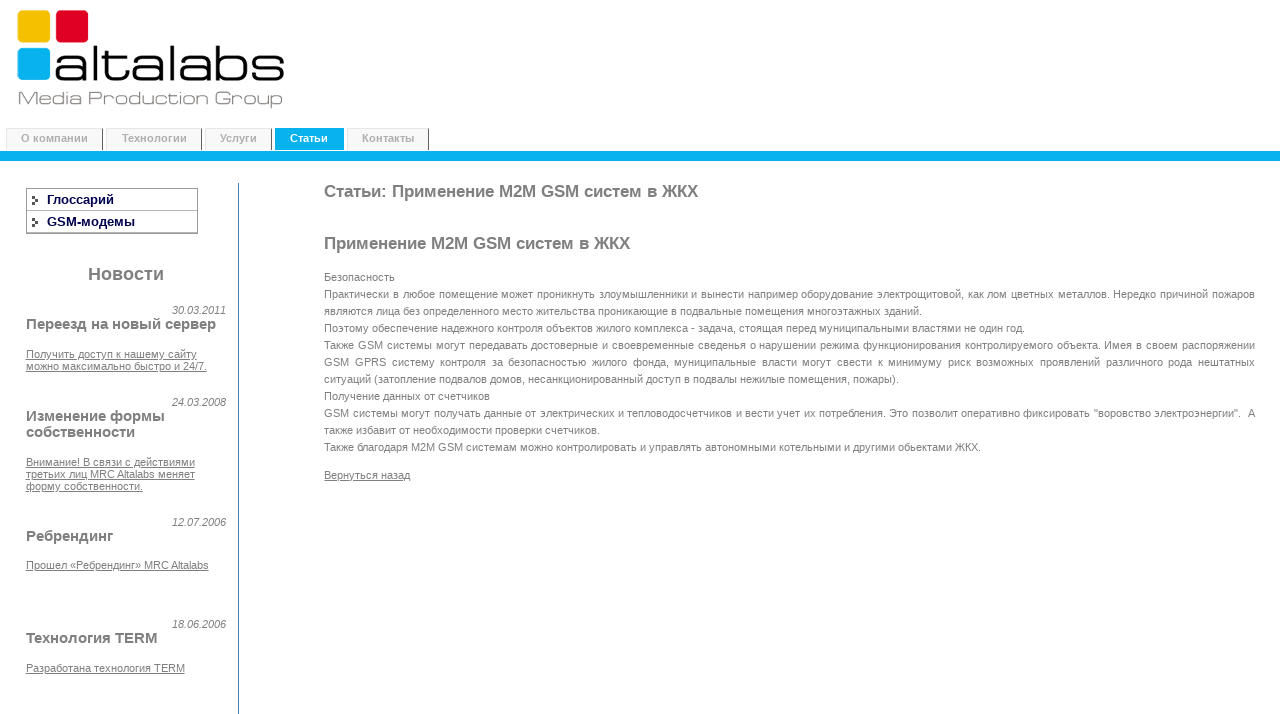

--- FILE ---
content_type: text/html; charset=utf-8
request_url: https://altalabs.ru/articles/?news_id=43
body_size: 2697
content:
<!DOCTYPE html PUBLIC "-//W3C//DTD XHTML 1.0 Strict//EN" "http://www.w3.org/TR/xhtml1/DTD/xhtml1-strict.dtd">
<html xmlns="http://www.w3.org/1999/xhtml" xml:lang="en" lang="en-AU"><head>
<title>Статьи: Применение M2M GSM систем в ЖКХ</title>
<meta http-equiv="Content-Type" content="text/html; charset=UTF-8">
<meta name="description" content="Портал о проектировании, разработке, интеграции M2M, B2B и GSM систем.">
<meta name="keywords" content="m2m и gsm системы, телеметрия, gsm терминалы, siemens tc65, торговые автоматы, m2m разработка, gsm и gprs модемы">
<link href="/style.css" type="text/css" rel="stylesheet">
</head>
<body>

    <div id="header">
<table>
<tbody><tr>
<td>
     <a href="/" title="MRC Altalabs"><img src="/altalabs.gif" border="0"></a>
</td>
</tr>
</tbody></table>

      <div class="subHeader">

        <span class="doNotDisplay doNotPrint"><br>Navigation:</span>
        <ul class="navigation">
<li><a href="/" class="tab">О компании</a></li>
<li><a href="/technology/" class="tab">Технологии</a></li>
<li><a href="/services/" class="tab">Услуги</a></li>
<li><span class="highlighted tab"><a class="activ" href="/articles/">Статьи</a></span></li>
<li><a href="/contacts/" class="tab">Контакты</a></li>
        </ul>
      </div>
    </div>


	      <div class="column1" style="width: 200px;">

<ul class="markermenu">
<li><a href="/articles/glossary.php">Глоссарий</a></li><li><a href="/articles/gsm_modems.php">GSM-модемы</a></li></ul>
<div id="news">

<br><br><div align="center"><h1>Новости</h1></div>
	<div align="right"><i>30.03.2011</i></div>
	<h2>Переезд на новый сервер</h2>
	<a href="/about/news.php?news_id=88">Получить доступ к нашему сайту можно максимально быстро и 24/7.</a>
	<br><br><br>
	<div align="right"><i>24.03.2008</i></div>
	<h2>Изменение формы собственности</h2>
	<a href="/about/news.php?news_id=87">Внимание! В связи с действиями третьих лиц MRC Altalabs меняет форму собственности.</a>
	<br><br><br>
	<div align="right"><i>12.07.2006</i></div>
	<h2>Ребрендинг</h2>
	<a href="/about/news.php?news_id=37"><p>Прошел «Ребрендинг»&nbsp;MRC&nbsp;Altalabs</p></a>
	<br><br><br>
	<div align="right"><i>18.06.2006</i></div>
	<h2>Технология TERM</h2>
	<a href="/about/news.php?news_id=41"><p>Разработана технология TERM</p></a>
	<br><br><br>

<br><br>


<br><br><div align="center"><h1>GSM-модемы</h1></div>
		<a href="/articles/gsm_modems.php?news_id=8">GSM модем Siemens TC35i</a>
	<br>	<a href="/articles/gsm_modems.php?news_id=9">GSM модем Siemens MC35i </a>
	<br>	<a href="/articles/gsm_modems.php?news_id=10">GSM модем Siemens TC45</a>
	<br>	<a href="/articles/gsm_modems.php?news_id=11">GSM модем Siemens MC55</a>
	<br>	<a href="/articles/gsm_modems.php?news_id=28">GSM модем Siemens TC65 Java</a>
	<br>	<a href="/articles/gsm_modems.php?news_id=59">GSM модем Siemens XT55</a>
	<br>	<a href="/articles/gsm_modems.php?news_id=60">GSM модем Siemens MC75</a>
	<br><br>


</div>

      </div>

    <div id="main-copy">

      <div class="column2">

<h1>Статьи: Применение M2M GSM систем в ЖКХ</h1>
<br>

	<h1>Применение M2M GSM систем в ЖКХ</h1> 
<p>
Безопасность<br>
Практически в любое помещение может проникнуть злоумышленники и вынести 
например оборудование электрощитовой, как лом цветных металлов. Нередко 
причиной пожаров являются лица без определенного место жительства 
проникающие в подвальные помещения многоэтажных зданий.<br>
Поэтому обеспечение надежного контроля объектов жилого комплекса - задача, стоящая перед муниципальными властями не один год. <br>
Также GSM системы могут передавать достоверные и своевременные сведенья о
 нарушении режима функционирования контролируемого объекта. Имея в своем
 распоряжении GSM GPRS систему контроля за безопасностью жилого фонда, 
муниципальные власти могут свести к минимуму риск возможных проявлений 
различного рода нештатных ситуаций (затопление подвалов домов, 
несанкционированный доступ в подвалы нежилые помещения, пожары). <br>
Получение данных от счетчиков<br>
GSM системы могут получать данные от электрических и тепловодосчетчиков и
 вести учет их потребления. Это позволит оперативно фиксировать 
"воровство электроэнергии".&nbsp; А также избавит от необходимости 
проверки счетчиков.<br>
Также благодаря M2M GSM системам можно контролировать и управлять автономными котельными и другими обьектами ЖКХ. 
</p>

<a href="javascript:history.back()">Вернуться назад</a><br><br>
	  </div>
    </div>

    <div id="footer">
	<hr color="#CCCCCC">
      <br class="doNotDisplay doNotPrint">

      <div class="left">
        Copyright © 2006-2011, altalabs.ru<br>
        Распространение, перепечатывание или публикация любых материалов с сайта без ссылки на сайт www.altalabs.ru запрещено.

      </div>
      <div class="right">
		<br><br>
      </div>

    </div>
</body></html>

--- FILE ---
content_type: text/css
request_url: https://altalabs.ru/style.css
body_size: 1733
content:
BODY {
	PADDING-RIGHT: 0px; PADDING-LEFT: 0px; FONT-SIZE: 71%; PADDING-BOTTOM: 0px; MARGIN: 0px; COLOR: gray; PADDING-TOP: 0px; FONT-FAMILY: verdana, helvetica, arial, sans-serif; BACKGROUND-COLOR: white
}
UNKNOWN {
	FONT-SIZE: 8.5pt
}
ACRONYM {
	PADDING-RIGHT: 0px; PADDING-LEFT: 0px; PADDING-BOTTOM: 0px; MARGIN: 0px; CURSOR: help; PADDING-TOP: 0px; BORDER-BOTTOM: gray 1px dotted
}
.titleTip {
	PADDING-RIGHT: 0px; PADDING-LEFT: 0px; PADDING-BOTTOM: 0px; MARGIN: 0px; CURSOR: help; PADDING-TOP: 0px; BORDER-BOTTOM: gray 1px dotted
}
ACRONYM:hover {
	BORDER-BOTTOM: #08b2ed 1px solid
}
.titleTip:hover {
	BORDER-BOTTOM: #08b2ed 1px solid
}
.doNotDisplay {
	DISPLAY: none
}
.smallCaps {
	FONT-SIZE: 110%; FONT-VARIANT: small-caps
}
.headerTitle {
	PADDING-RIGHT: 0px; PADDING-LEFT: 0px; FONT-SIZE: 400%; PADDING-BOTTOM: 0px; MARGIN: 0px 0px 0px 5mm; COLOR: #08b2ed; PADDING-TOP: 1ex; FONT-FAMILY: garamond, "times new roman", times, roman, serif; BACKGROUND-COLOR: transparent
}
.subHeader {
	PADDING-RIGHT: 1ex; PADDING-LEFT: 1ex; PADDING-BOTTOM: 0.5ex; MARGIN: 0px; PADDING-TOP: 0.75em; BORDER-BOTTOM: #08b2ed 10px solid
}
.subHeader .dateline {
	PADDING-RIGHT: 0px; PADDING-LEFT: 0px; FLOAT: right; PADDING-BOTTOM: 0px; MARGIN: 0px 1ex; COLOR: #08b2ed; PADDING-TOP: 0px; FONT-STYLE: italic; BACKGROUND-COLOR: transparent
}
.subHeader .navigation {
	PADDING-RIGHT: 0px; PADDING-LEFT: 0px; LIST-STYLE-POSITION: outside; PADDING-BOTTOM: 0px; MARGIN: 0px; PADDING-TOP: 0px; LIST-STYLE-TYPE: none
}
.subHeader .navigation LI {
	PADDING-RIGHT: 0px; DISPLAY: inline; PADDING-LEFT: 0px; PADDING-BOTTOM: 0px; MARGIN: 0px; LINE-HEIGHT: 1.75em; PADDING-TOP: 0px
}
.subHeader A {
	FONT-WEIGHT: bold; COLOR: #08b2ed; BACKGROUND-COLOR: transparent; TEXT-DECORATION: none
}
.subHeader A:hover {
	COLOR: steelblue; BACKGROUND-COLOR: transparent; TEXT-DECORATION: none
}
.subHeader A.activ {
	FONT-WEIGHT: bold; COLOR: white; TEXT-DECORATION: none
}
.subHeader A.activ:hover {
	FONT-WEIGHT: bold; COLOR: black; TEXT-DECORATION: none
}
.subHeader .navigation .tab {
	BORDER-RIGHT: rgb(97,97,97) 1px solid; PADDING-RIGHT: 1.25em; BORDER-TOP: rgb(231,231,231) 1px solid; PADDING-LEFT: 1.25em; FONT-WEIGHT: bold; PADDING-BOTTOM: 1ex; MARGIN: 0px; BORDER-LEFT: rgb(231,231,231) 1px solid; COLOR: rgb(175,175,175); PADDING-TOP: 0.5ex; BACKGROUND-COLOR: rgb(248,248,248); TEXT-DECORATION: none
}
.subHeader .navigation A.tab:hover {
	BORDER-RIGHT: rgb(231,231,231) 1px solid; BORDER-TOP: rgb(97,97,97) 1px solid; LEFT: 1px; PADDING-BOTTOM: 0.8ex; BORDER-LEFT: rgb(97,97,97) 1px solid; COLOR: #08b2ed; POSITION: relative; TOP: 1px; BACKGROUND-COLOR: rgb(248,248,248); TEXT-DECORATION: none
}
.subHeader .navigation .highlighted {
	BORDER-LEFT-COLOR: #08b2ed; COLOR: white; BORDER-TOP-COLOR: #08b2ed; BACKGROUND-COLOR: #08b2ed; BORDER-RIGHT-COLOR: #08b2ed
}
#main-copy {
	PADDING-RIGHT: 0px; PADDING-LEFT: 0px; PADDING-BOTTOM: 0px; MARGIN: 0px 0px 0px 2em; LINE-HEIGHT: 1.5em; PADDING-TOP: 0px; TEXT-ALIGN: justify
}
#main-copy P {
	PADDING-RIGHT: 0px; PADDING-LEFT: 0px; PADDING-BOTTOM: 0px; PADDING-TOP: 0px
}
#main-copy Q {
	PADDING-RIGHT: 0px; DISPLAY: block; PADDING-LEFT: 0px; FONT-WEIGHT: bold; FONT-SIZE: 200%; PADDING-BOTTOM: 0px; MARGIN: 0.3em 0px 0.8em 1ex; COLOR: rgb(225,225,225); TEXT-INDENT: -1ex; LINE-HEIGHT: 1.5em; PADDING-TOP: 0px; BACKGROUND-COLOR: transparent; TEXT-ALIGN: left
}
#main-copy Q.centred {
	MARGIN-LEFT: 0px; TEXT-ALIGN: center
}
Q:unknown {
	content: ""
}
Q:unknown {
	content: ""
}
#main-copy H1 {
	PADDING-RIGHT: 0px; PADDING-LEFT: 0px; FONT-WEIGHT: bold; FONT-SIZE: 145.5%; PADDING-BOTTOM: 0px; MARGIN: 0px 0px 1.05em; PADDING-TOP: 0px; FONT-FAMILY: "trebuchet ms", verdana, helvetica, arial, sans-serif
}
#news H1 {
	PADDING-RIGHT: 0px; PADDING-LEFT: 0px; FONT-WEIGHT: bold; FONT-SIZE: 160.5%; PADDING-BOTTOM: 0px; MARGIN: 0px 0px 1.05em; PADDING-TOP: 0px; FONT-FAMILY: "trebuchet ms", verdana, helvetica, arial, sans-serif
}
#news H2 {
	PADDING-RIGHT: 0px; PADDING-LEFT: 0px; FONT-WEIGHT: bold; FONT-SIZE: 130.5%; PADDING-BOTTOM: 0px; MARGIN: 0px 0px 1.05em; PADDING-TOP: 0px; FONT-FAMILY: "trebuchet ms", verdana, helvetica, arial, sans-serif
}
#main-copy H2 {
	PADDING-RIGHT: 0px; PADDING-LEFT: 0px; FONT-WEIGHT: bold; FONT-SIZE: 100.5%; PADDING-BOTTOM: 0px; MARGIN: 0px 0px 1.05em; PADDING-TOP: 0px; FONT-FAMILY: "trebuchet ms", verdana, helvetica, arial, sans-serif
}
.byline {
	PADDING-RIGHT: 0px; PADDING-LEFT: 0px; FONT-SIZE: 91%; PADDING-BOTTOM: 0px; MARGIN: -1.2em 0px 1em; WIDTH: 100%; PADDING-TOP: 0px; BORDER-BOTTOM: gray 1px solid
}
UNKNOWN {
	MARGIN-TOP: -1.4em
}
#main-copy .byline A {
	COLOR: black; BACKGROUND-COLOR: transparent; TEXT-DECORATION: none
}
#main-copy .byline A:hover {
	COLOR: steelblue; BACKGROUND-COLOR: transparent; TEXT-DECORATION: underline
}
.column1 {
	BORDER-RIGHT: steelblue 1px solid; PADDING-RIGHT: 1%; PADDING-LEFT: 2%; FLOAT: left; PADDING-BOTTOM: 0px; MARGIN: 2em 0px; PADDING-TOP: 0px; WIDTH: 200px;
}
.column2 {
	PADDING-RIGHT: 2%; PADDING-LEFT: 24%; PADDING-BOTTOM: 0px; MARGIN: 2em 0px; PADDING-TOP: 0px
}
.raisedCap {
	TEXT-INDENT: 0.5em
}
UNKNOWN {
	TEXT-INDENT: 1em
}
.raisedCap:first-line {
	FONT-WEIGHT: bold
}
.raisedCap:first-letter {
	FONT-SIZE: 155%
}
.noIndent {
	TEXT-INDENT: 0px! important
}
#footer {
	CLEAR: both; PADDING-RIGHT: 5mm; PADDING-LEFT: 4mm; PADDING-BOTTOM: 1.25ex; MARGIN: 0px; COLOR: #08b2ed; PADDING-TOP: 0.25em; BACKGROUND-COLOR: rgb(250,250,250)
}
UNKNOWN {
	PADDING-TOP: 0.5em
}
#footer .left {
	CLEAR: left; FLOAT: left; LINE-HEIGHT: 1.45em
}
#footer .right {
	LINE-HEIGHT: 1.45em; TEXT-ALIGN: right
}
#footer A {
	COLOR: #08b2ed; BACKGROUND-COLOR: transparent; TEXT-DECORATION: underline
}
#footer A:hover {
	COLOR: steelblue; BACKGROUND-COLOR: transparent; TEXT-DECORATION: none
}
#main-copy A {
	COLOR: gray; BACKGROUND-COLOR: transparent; TEXT-DECORATION: underline
}
#main-copy A:hover {
	COLOR: steelblue; BACKGROUND-COLOR: transparent; TEXT-DECORATION: none
}
#news A {
	COLOR: gray; BACKGROUND-COLOR: transparent; TEXT-DECORATION: underline
}
#news A:hover {
	COLOR: steelblue; BACKGROUND-COLOR: transparent; TEXT-DECORATION: none
}

DIV.partners {
	FONT-SIZE: 8px;
}
DIV.partners A {
	FONT-SIZE: 8px;
}

.markermenu {
	BORDER-RIGHT: #9a9a9a 1px solid; PADDING-RIGHT: 0px; BORDER-TOP: #9a9a9a 1px solid; PADDING-LEFT: 0px; PADDING-BOTTOM: 0px; MARGIN: 5px 0px; BORDER-LEFT: #9a9a9a 1px solid; WIDTH: 170px; PADDING-TOP: 0px; BORDER-BOTTOM: #9a9a9a 1px solid; LIST-STYLE-TYPE: none
}
.markermenu LI A {
	PADDING-RIGHT: 0px; DISPLAY: block; PADDING-LEFT: 20px; BACKGROUND: url(arrow-list.gif) white no-repeat 2px center; PADDING-BOTTOM: 3px; FONT: bold 13px "Lucida Grande", "Trebuchet MS", Verdana, Helvetica, sans-serif; WIDTH: auto; COLOR: #00014e; PADDING-TOP: 3px; BORDER-BOTTOM: #b5b5b5 1px solid; TEXT-DECORATION: none
}
HTML .markermenu LI A {
	WIDTH: 150px
}
.markermenu LI A:visited {
	COLOR: #00014e
}
.markermenu LI A:active {
	COLOR: #00014e
}
.markermenu LI A:hover {
	BACKGROUND-IMAGE: url(arrow-list-red.gif); COLOR: black; BACKGROUND-COLOR: #f4c000
}
.markermenu LI.activ {
	PADDING-RIGHT: 0px; DISPLAY: block; PADDING-LEFT: 20px; PADDING-BOTTOM: 3px; FONT: bold 13px "Lucida Grande", "Trebuchet MS", Verdana, Helvetica, sans-serif; WIDTH: auto; COLOR: white; PADDING-TOP: 3px; BORDER-BOTTOM: #b5b5b5 1px solid; BACKGROUND-COLOR: #f4c000; TEXT-DECORATION: none
}